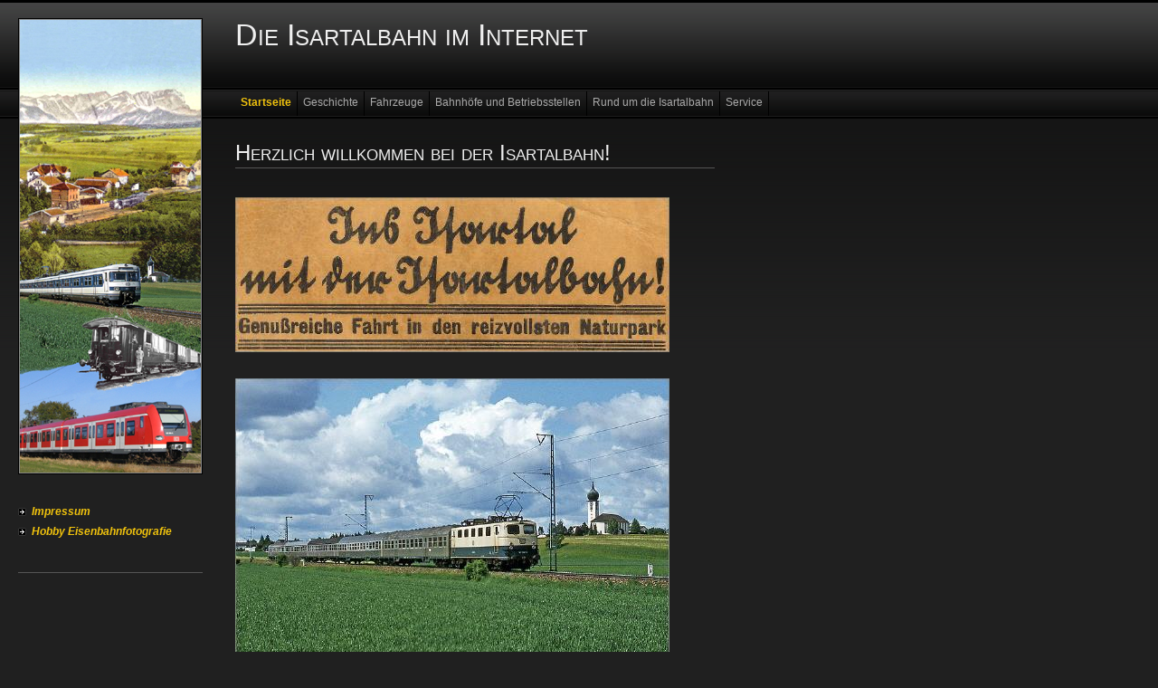

--- FILE ---
content_type: text/html
request_url: http://isartalbahn.de/
body_size: 9971
content:
<!DOCTYPE html PUBLIC "-//W3C//DTD XHTML 1.0 Transitional//EN" "http://www.w3.org/TR/xhtml1/DTD/xhtml1-transitional.dtd">

<html>
<head>
<title>Herzlich willkommen bei der Isartalbahn!</title>
<meta http-equiv="content-type" content="text/html; charset=ISO-8859-1" />
<meta http-equiv="expires" content="0" />
<meta name="author" content="" />
<meta name="description" content="">
<meta name="keywords" lang="" content="">
<meta name="generator" content="Web2Date BASIC" />
<link rel="stylesheet" type="text/css" href="./assets/sf.css" />
<link rel="stylesheet" type="text/css" href="./assets/sd.css" />
<link rel="stylesheet" type="text/css" href="./assets/sc.css" />
<script type="text/javascript" src="./assets/m.js"></script>
</head>


<body>

<div id="logo">Die Isartalbahn im Internet</div>
<div id="eyecatcher"><img src="./images/s2dlogo.jpg" width="200" height="500" alt="" border="0"></div>

<div id="common">

<br />

<a href="./0000009e690b64a0e.html">Impressum</a>
<a href="./0000009e690b6400d.html">Hobby Eisenbahnfotografie</a>
<br />

</div>

<div id="topicmenu1" class="menu">
<a class="menuItem"  href="./0000009e690b5e502/0000009e690b6610f/index.html" onmouseover="return subMenuTouch(event, '');">1890 - 1938</a>
<a class="menuItem"  href="./0000009e690b5e502/0000009e690b66c11/index.html" onmouseover="return subMenuTouch(event, '');">1938 - 1949</a>
<a class="menuItem"  href="./0000009e690b5e502/0000009e690b67913/index.html" onmouseover="return subMenuTouch(event, '');">1949 - 1972</a>
<a class="menuItem"  href="./0000009e690b5e502/0000009e690b68115/index.html" onmouseover="return subMenuTouch(event, '');">1972 - heute</a>
</div>
<div id="topicmenu2" class="menu">
<a class="menuItem"  href="./0000009e690b5ed04/0000009e690b68e17/index.html" onmouseover="return subMenuTouch(event, '');">Lokalbahn AG</a>
<a class="menuItem"  href="./0000009e690b5ed04/0000009e690b69619/index.html" onmouseover="return subMenuTouch(event, '');">Deutsche Reichsbahn</a>
<a class="menuItem"  href="./0000009e690b5ed04/0000009e690b69e1b/index.html" onmouseover="return subMenuTouch(event, '');">Deutsche Bundesbahn</a>
<a class="menuItem"  href="./0000009e690b5ed04/0000009e690b6a81d/index.html" onmouseover="return subMenuTouch(event, '');">Deutsche Bahn AG</a>
<a class="menuItem"  href="./0000009e690b5ed04/0000009e690b6bc1f/index.html" onmouseover="return subMenuTouch(event, '');">Bahndienstfahrzeuge</a>
<a class="menuItem"  href="./0000009e690b5ed04/0000009e690b6c321/index.html" onmouseover="return subMenuTouch(event, '');">Sonderz&uuml;ge</a>
<a class="menuItem"  href="./0000009e690b5ed04/0000009e690b6da23/index.html" onmouseover="return subMenuTouch(event, '');">Erhaltene Fahrzeuge</a>
<a class="menuItem"  href="./0000009e690b5ed04/0000009e740f74a04/index.html" onmouseover="return subMenuTouch(event, '');">Bildergalerie</a>
</div>
<div id="topicmenu3" class="menu">
<a class="menuItem"  href="./0000009e690b60006/0000009e690b6f025/index.html" onmouseover="return subMenuTouch(event, '');">M&uuml;nchen-Isartalbahnhof</a>
<a class="menuItem"  href="./0000009e690b60006/0000009e690b6fb27/index.html" onmouseover="return subMenuTouch(event, '');">M&uuml;nchen-Thalkirchen</a>
<a class="menuItem"  href="./0000009e690b60006/0000009e690b70529/index.html" onmouseover="return subMenuTouch(event, '');">Betriebswerk Thalkirchen</a>
<a class="menuItem"  href="./0000009e690b60006/0000009e760e0dd10/index.html" onmouseover="return subMenuTouch(event, '');">Maria Einsiedel</a>
<a class="menuItem"  href="./0000009e690b60006/0000009e690b71d2b/index.html" onmouseover="return subMenuTouch(event, '');">Prinz-Ludwigsh&ouml;he</a>
<a class="menuItem"  href="./0000009e690b60006/0000009e690b7352d/index.html" onmouseover="return subMenuTouch(event, '');">Gro&szlig;hesselohe-Isartalbahnhof</a>
<a class="menuItem"  href="./0000009e690b60006/0000009e690b73a2f/index.html" onmouseover="return subMenuTouch(event, '');">Pullach</a>
<a class="menuItem"  href="./0000009e690b60006/0000009e690b74831/index.html" onmouseover="return subMenuTouch(event, '');">H&ouml;llriegelskreuth-Gr&uuml;nwald</a>
<a class="menuItem"  href="./0000009e690b60006/0000009e690b75b33/index.html" onmouseover="return subMenuTouch(event, '');">Buchenhain</a>
<a class="menuItem"  href="./0000009e690b60006/0000009e690b76335/index.html" onmouseover="return subMenuTouch(event, '');">Baierbrunn</a>
<a class="menuItem"  href="./0000009e690b60006/0000009e690b76a37/index.html" onmouseover="return subMenuTouch(event, '');">Hohensch&auml;ftlarn</a>
<a class="menuItem"  href="./0000009e690b60006/0000009e690b77339/index.html" onmouseover="return subMenuTouch(event, '');">Ebenhausen-Sch&auml;ftlarn</a>
<a class="menuItem"  href="./0000009e690b60006/0000009e690b7783b/index.html" onmouseover="return subMenuTouch(event, '');">Icking</a>
<a class="menuItem"  href="./0000009e690b60006/0000009e690b77f3d/index.html" onmouseover="return subMenuTouch(event, '');">Wolfratshausen</a>
<a class="menuItem"  href="./0000009e690b60006/0000009e690b78e3f/index.html" onmouseover="return subMenuTouch(event, '');">Degerndorf und Bolzwang</a>
<a class="menuItem"  href="./0000009e690b60006/0000009e690b79841/index.html" onmouseover="return subMenuTouch(event, '');">Eurasburg</a>
<a class="menuItem"  href="./0000009e690b60006/0000009e690b79e43/index.html" onmouseover="return subMenuTouch(event, '');">Beuerberg</a>
<a class="menuItem"  href="./0000009e690b60006/0000009e690b7ad45/index.html" onmouseover="return subMenuTouch(event, '');">Fletzen und Bocksberg</a>
<a class="menuItem"  href="./0000009e690b60006/0000009e690b7b547/index.html" onmouseover="return subMenuTouch(event, '');">Bad Heilbrunn</a>
<a class="menuItem"  href="./0000009e690b60006/0000009e690b7bc49/index.html" onmouseover="return subMenuTouch(event, '');">Bichl</a>
</div>
<div id="topicmenu4" class="menu">
<a class="menuItem"  href="./0000009e690b61108/0000009e690b7d64b/index.html" onmouseover="return subMenuTouch(event, '');">Er&ouml;ffnung der S7</a>
<a class="menuItem"  href="./0000009e690b61108/0000009e690b7e24d/index.html" onmouseover="return subMenuTouch(event, '');">Die Kochelseebahn</a>
<a class="menuItem"  href="./0000009e690b61108/000000a2f31344526/index.html" onmouseover="return subMenuTouch(event, '');">Signale</a>
<a class="menuItem"  href="./0000009e690b61108/0000009e690b7f44f/index.html" onmouseover="return subMenuTouch(event, '');">Trambahnen und U-Bahn</a>
<a class="menuItem"  href="./0000009e690b61108/0000009e690b80c51/index.html" onmouseover="return subMenuTouch(event, '');">Die &quot;anderen&quot; Isartalbahnen</a>
<a class="menuItem"  href="./0000009e690b61108/0000009e690b81b53/index.html" onmouseover="return subMenuTouch(event, '');">Die Region</a>
<a class="menuItem"  href="./0000009e690b61108/0000009e690b82555/index.html" onmouseover="return subMenuTouch(event, '');">Das Walchenseekraftwerk</a>
<a class="menuItem"  href="./0000009e690b61108/0000009e760de150a/index.html" onmouseover="return subMenuTouch(event, '');">Erinnerungen an die Isartalbahn</a>
<a class="menuItem"  href="./0000009e690b61108/0000009e760ec3524/index.html" onmouseover="return subMenuTouch(event, '');">Fahrkarten</a>
</div>
<div id="topicmenu5" class="menu">
<a class="menuItem"  href="./0000009e690b6200a/0000009e690b83457/index.html" onmouseover="return subMenuTouch(event, '');">Aktuelles</a>
<a class="menuItem"  href="./0000009e690b6200a/0000009e690b83a59/index.html" onmouseover="return subMenuTouch(event, '');">B&uuml;cher</a>
<a class="menuItem"  href="./0000009e690b6200a/0000009e690b8405b/index.html" onmouseover="return subMenuTouch(event, '');">Modellbahn</a>
<a class="menuItem"  href="./0000009e690b6200a/0000009e690b8495d/index.html" onmouseover="return subMenuTouch(event, '');">Links</a>
</div>
<div id="menuBar"><a class="menuButton" style="font-weight:bold; color: #F0C20D;" href="./index.html" onmouseover="menuTouch(event, '');">Startseite</a><a class="menuButton"  href="./0000009e690b5e502/index.html" onmouseover="menuTouch(event, 'topicmenu1');">Geschichte</a><a class="menuButton"  href="./0000009e690b5ed04/index.html" onmouseover="menuTouch(event, 'topicmenu2');">Fahrzeuge</a><a class="menuButton"  href="./0000009e690b60006/index.html" onmouseover="menuTouch(event, 'topicmenu3');">Bahnh&ouml;fe und Betriebsstellen</a><a class="menuButton"  href="./0000009e690b61108/index.html" onmouseover="menuTouch(event, 'topicmenu4');">Rund um die Isartalbahn</a><a class="menuButton"  href="./0000009e690b6200a/index.html" onmouseover="menuTouch(event, 'topicmenu5');">Service</a></div>

<div id="content">
<div id="more">
</div>

<h1>Herzlich willkommen bei der Isartalbahn!</h1>
<p><br></p>
<p>
	
	
<img src="./images/insisartalmitderisartalbahns_480.jpg" width="480" height="171" alt="" border="0">	
</p>

<p><br></p>
<p>
	
	
<img src="./images/hkl1413402_480.jpg" width="480" height="320" alt="" border="0">	
</p>

<p style="color: #FFFFFF;"><br><i>Vom Start der S-Bahn M&uuml;nchen 1972 bis zur Inbetriebnahme der &quot;S&uuml;dstreckeneinf&uuml;hrung&quot; an der Donnersbergerbr&uuml;cke 1981 wurde der S-Bahnbetrieb auf der S7 mit Wendez&uuml;gen abgewickelt. Am 30. Mai 1981, dem letzten Betriebstag der S10 und der 141-bespannten Wendez&uuml;ge, schob 141 340 ihren Zug bei Baierbrunn Richtung Wolfratshausen.<br>Foto: hkl <br><br></i><b><i><br></i><br>++++ Aus der Rarit&auml;tenkiste - ET85 im Betriebswerk Thalkirchen ++++<br><br></b></p>
<p>
	
	
<img src="./images/et8519bwtk_480.jpg" width="480" height="331" alt="" border="0">	
</p>

<p style="color: #FFFFFF;"><i><br>Eine echte Rarit&auml;t ist diese Aufnahme aus dem Jahr 1957. Im damals bereits geschlossenen Betriebswerk Thalkrichen sind mehrere Triebwagen der Baureihe ET/ES 85 vor der Triebwagenhalle abgestellt. Bisher ist man davon ausgegangen, dass eine weitere Nutzung des Bw nach der Schlie&szlig;ung nicht mehr statt fand.<br>Foto: Joeschke/Sammlung Weigand<br><br></i></p>
<br />
<br />

</div>

</body>
</html>

--- FILE ---
content_type: text/css
request_url: http://isartalbahn.de/assets/sf.css
body_size: 333
content:
HTML, BODY, TD, INPUT, SELECT {
	font-family : Verdana, Arial, Helvetica, sans-serif;
	font-size: 12px;
}

--- FILE ---
content_type: text/css
request_url: http://isartalbahn.de/assets/sd.css
body_size: 2516
content:
#content {
	width: 530px;
	padding: 0px;
	margin: 0px;
	position: absolute;
	top: 150px;
	left: 260px;
	z-index: 0;
}

#sidebar {
	position: absolute;
	top: 150px;
	left: 830px;
	width: 160px;
	padding: 0px;
	border-bottom: 1px solid #555555;
}

#logo {
	width: 700px;
	height: 40px;
	padding: 0px;
	margin: 0px;
	position: absolute;
	top: 20px;
	left: 260px;
	font-size: 280%;
	font-variant : small-caps;
	color: #EFEFEF;
}

#plaintext {
	position: absolute;
	top: 55px;
	left: 820px;
}

#plaintext a {
	color: #888888;
	text-decoration: none;
}


#eyecatcher {
	top: 20px;
	left: 20px;
	width: 200px;
	height: 500px;
	padding: 1px;
	border : 1px solid #000000;
	background-color: #888888;
	position: absolute;
	z-index: 5;
}

#common {
	top: 540px;
	left: 20px;
	width: 204px;
	position: absolute;
	padding-bottom: 20px;
	border-bottom: 1px solid #555555;
}

#common a {
	color: #F0C20D;
	display: block;
	text-decoration: none;
	padding: 4px 0px 4px 15px;
	background : url(../images/pbull.gif) no-repeat 0px 3px;
	font-weight: bold;
	font-style: italic;
}

#common a:hover {
	color: #ffffff;
}


/* Menü */

#menuBar {
	margin: 0;
	padding: 0;
	position: absolute;
	top: 101px;
	left: 260px;
	z-index: 20;
	height: 27px;
	overflow: hidden;
}

a.menuButton, a.menuButtonActive  {
	display: block;
	float: left;
	height: 17px;
	color: #AAAAAA;
	text-decoration: none;
	padding: 5px 6px 5px 6px;
	border-right: 1px solid #000000;
}

.menu {
	background: #0B0C0B url(../images/pmenu.gif) repeat-x top left;
	border: 1px solid #000000;
	padding: 0px;
	position: absolute;
	text-align: left;
	visibility: hidden;
	left:0px;
	top:0px;
	z-index: 10;
}

a.menuItem, a.menuItemActive {
	color: #AAAAAA;
	background-color: transparent;
	display: block;
	padding: 6px 16px 6px 16px;
	text-decoration: none;
	white-space: nowrap;
}

a.menuButtonActive, a.menuButton:hover {
  background-color: #000000;
  color: #F0C20D;
}

a.menuItem:hover, a.menuItemActive {
  background-color: #000000;
  color: #F0C20D;
}

form.search {
	padding: 0px;
	position: absolute;
	top: 20px;
	left: 820px;
}

form.search input {
	margin: 0px;
	vertical-align : middle;
}

input.search {
	border: #888888 1px solid;
	background : #ffffff url(../images/pfade.gif) repeat-x;
	width: 126px;
	padding: 2px;
	margin: 0;
}


--- FILE ---
content_type: text/css
request_url: http://isartalbahn.de/assets/sc.css
body_size: 3481
content:
/* Content und Sidebar-Elemente */

BODY {
	margin: 0px;
	padding: 0px;
	background : #202020 url(../images/pback.gif) repeat-x;
	color: #AAAAAA;
}

#content h1 {
	font-size: 200%;
	font-weight : normal;
	margin: 0px 0px 5px 0px;
	padding: 5px 0px 2px 0px;
	color: #EFEFEF;
	font-variant : small-caps;
	border-bottom: 1px solid #555555;
}

#content h2, #sidebar h2 {
	font-size: 100%;
	font-weight : bold;
	margin: 0px;
	color: #EFEFEF;
	letter-spacing : 1px;
}

#content h2 {
	padding: 10px 0px 2px 0px;
	text-transform : uppercase;
}

#sidebar h2 {
	padding: 2px 0px 2px 0px;	
	text-transform : uppercase;
}

#content h3 {
	font-size: 100%;
	font-weight: bold;
	margin: 0px;
	padding: 2px 0px 2px 0px;	
	text-transform : uppercase;
}

#content p, #sidebar p {
	margin: 0px;
	padding: 2px 0px 2px 0px;	
	line-height: 180%;
}

#content a, #sidebar a {
	text-decoration: none;
	font-weight : bold;
	color: #F0C20D;
	font-style : italic;
}

#content a.link {
	border-bottom: 1px solid #555555;
}

#content a:hover, #sidebar a:hover {
	color: #ffffff;
}

#content .sidepicture {
	float: right;
	padding: 0px 0px 0px 10px;
	margin: 0px 0px 10px 10px;
	width: 160px;
}

#content .clearer {
	clear: both;
}

#more p {
	marging: 0px;
	padding: 0px 0px 8px 0px;
	text-align: right;
	line-height: 100%;
}

#more a {
	padding: 2px 0px 2px 14px;
	background : url(../images/pbull.gif) no-repeat;
}

.pictureframe  {
	padding: 1px;
	border : 1px solid #000000;
	background-color: #888888;
}


/* Liste */

#content ul, #sidebar ul {
	list-style: none;
	padding: 0px;
	margin: 6px 0px 6px 10px;
}

#content li, #sidebar li {
	padding: 2px 0px 2px 16px;
	background: url(../images/pbull.gif) no-repeat top left;
}

/* Tabelle */

#content table.cells {
	border: 1px solid #aaaaaa;	
}

#content td.cell {
	background-color: #000000;
}

#content td.headercell {
	background-color: #000000;
	color: #F0C20D;
	font-weight: bold;
}

/* Teaser */

div.teaserelement {
	float: left;
	padding: 0px 20px 0px 0px;
	margin: 0px;
}

div.teaser {
	margin: 0px;
	padding: 2px 0px 2px 0px;	
}

div.teaserpicture {
	float: right;
	margin: 5px 0px 10px 10px;
	padding: 1px;
	border : 1px solid #000000;
	background-color: #888888;
}

p.teasertext {
	margin: 0px;
	padding: 4px 0px 4px 0px;
}

.teasernav {
	clear: both;
	padding: 6px 0px 2px 0px;
	margin: 0px;
	text-align: center;
}

/* Absatztype Formular */

input.box {
	border : 1px solid #888888;
	width: 300px;
	vertical-align: top;
	padding: 1px;
	margin: 0px 0px 10px 0px;
	background : #ffffff url(../images/pfade.gif) repeat-x;
}

form.formular textarea  {
	background : #ffffff url(../images/pfade.gif) repeat-x;
	border : 1px solid #888888;
	width: 300px;
	height: 200px;
	vertical-align: top;
	padding: 1px;
	margin: 0px 0px 10px 0px;
}

form.formular .formcaption {
	width: 220px;
	line-height: 200%;
	float: left;
	clear: left;
}

form.formular .formnote {
	line-height: 160%;
	padding: 2px 0px 10px 222px !important;
}

.buttoncaption {
	line-height: 200%;
}


/* Plugin-Styles */

P.s2d  {
	font-size: 180%;
	color: #F0C20D;
	font-weight : bold;
	margin: 0px;
	padding: 2px 0px 2px 0px;
	line-height: 200%;
}

P.s2dsmall  {
	font-size: 80%;
}

a.s2dsmall, a.s2dinfo  {
	border-bottom: 1px solid #555555 !important;
}